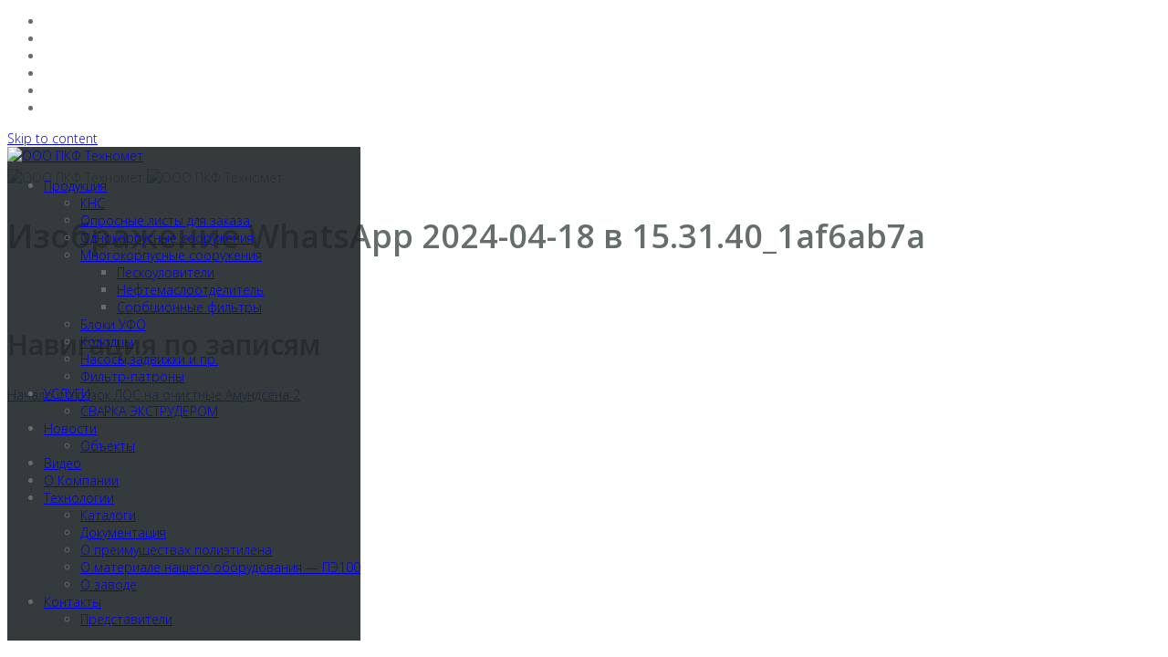

--- FILE ---
content_type: text/html; charset=UTF-8
request_url: https://technomet.org/nachalo-otgruzok-los-na-ochistnye-amundsena-2.html/izobrazhenie-whatsapp-2024-04-18-v-15-31-40_1af6ab7a
body_size: 10485
content:
<!DOCTYPE html>
<html lang="ru-RU"
	prefix="og: http://ogp.me/ns#" >
<head>
<meta charset="UTF-8">
<meta name="viewport" content="width=device-width, initial-scale=1">
<link rel="profile" href="http://gmpg.org/xfn/11">
<link rel="pingback" href="https://technomet.org/xmlrpc.php">

<title>Изображение WhatsApp 2024-04-18 в 15.31.40_1af6ab7a &#8211; ООО ПКФ Техномет</title>
<meta name='robots' content='max-image-preview:large' />
<link rel='dns-prefetch' href='//www.googletagmanager.com' />
<link rel='dns-prefetch' href='//fonts.googleapis.com' />
<link rel="alternate" type="application/rss+xml" title="ООО ПКФ Техномет &raquo; Лента" href="https://technomet.org/feed" />
<link rel="alternate" type="application/rss+xml" title="ООО ПКФ Техномет &raquo; Лента комментариев" href="https://technomet.org/comments/feed" />
<script type="text/javascript">
/* <![CDATA[ */
window._wpemojiSettings = {"baseUrl":"https:\/\/s.w.org\/images\/core\/emoji\/15.0.3\/72x72\/","ext":".png","svgUrl":"https:\/\/s.w.org\/images\/core\/emoji\/15.0.3\/svg\/","svgExt":".svg","source":{"concatemoji":"https:\/\/technomet.org\/wp-includes\/js\/wp-emoji-release.min.js"}};
/*! This file is auto-generated */
!function(i,n){var o,s,e;function c(e){try{var t={supportTests:e,timestamp:(new Date).valueOf()};sessionStorage.setItem(o,JSON.stringify(t))}catch(e){}}function p(e,t,n){e.clearRect(0,0,e.canvas.width,e.canvas.height),e.fillText(t,0,0);var t=new Uint32Array(e.getImageData(0,0,e.canvas.width,e.canvas.height).data),r=(e.clearRect(0,0,e.canvas.width,e.canvas.height),e.fillText(n,0,0),new Uint32Array(e.getImageData(0,0,e.canvas.width,e.canvas.height).data));return t.every(function(e,t){return e===r[t]})}function u(e,t,n){switch(t){case"flag":return n(e,"\ud83c\udff3\ufe0f\u200d\u26a7\ufe0f","\ud83c\udff3\ufe0f\u200b\u26a7\ufe0f")?!1:!n(e,"\ud83c\uddfa\ud83c\uddf3","\ud83c\uddfa\u200b\ud83c\uddf3")&&!n(e,"\ud83c\udff4\udb40\udc67\udb40\udc62\udb40\udc65\udb40\udc6e\udb40\udc67\udb40\udc7f","\ud83c\udff4\u200b\udb40\udc67\u200b\udb40\udc62\u200b\udb40\udc65\u200b\udb40\udc6e\u200b\udb40\udc67\u200b\udb40\udc7f");case"emoji":return!n(e,"\ud83d\udc26\u200d\u2b1b","\ud83d\udc26\u200b\u2b1b")}return!1}function f(e,t,n){var r="undefined"!=typeof WorkerGlobalScope&&self instanceof WorkerGlobalScope?new OffscreenCanvas(300,150):i.createElement("canvas"),a=r.getContext("2d",{willReadFrequently:!0}),o=(a.textBaseline="top",a.font="600 32px Arial",{});return e.forEach(function(e){o[e]=t(a,e,n)}),o}function t(e){var t=i.createElement("script");t.src=e,t.defer=!0,i.head.appendChild(t)}"undefined"!=typeof Promise&&(o="wpEmojiSettingsSupports",s=["flag","emoji"],n.supports={everything:!0,everythingExceptFlag:!0},e=new Promise(function(e){i.addEventListener("DOMContentLoaded",e,{once:!0})}),new Promise(function(t){var n=function(){try{var e=JSON.parse(sessionStorage.getItem(o));if("object"==typeof e&&"number"==typeof e.timestamp&&(new Date).valueOf()<e.timestamp+604800&&"object"==typeof e.supportTests)return e.supportTests}catch(e){}return null}();if(!n){if("undefined"!=typeof Worker&&"undefined"!=typeof OffscreenCanvas&&"undefined"!=typeof URL&&URL.createObjectURL&&"undefined"!=typeof Blob)try{var e="postMessage("+f.toString()+"("+[JSON.stringify(s),u.toString(),p.toString()].join(",")+"));",r=new Blob([e],{type:"text/javascript"}),a=new Worker(URL.createObjectURL(r),{name:"wpTestEmojiSupports"});return void(a.onmessage=function(e){c(n=e.data),a.terminate(),t(n)})}catch(e){}c(n=f(s,u,p))}t(n)}).then(function(e){for(var t in e)n.supports[t]=e[t],n.supports.everything=n.supports.everything&&n.supports[t],"flag"!==t&&(n.supports.everythingExceptFlag=n.supports.everythingExceptFlag&&n.supports[t]);n.supports.everythingExceptFlag=n.supports.everythingExceptFlag&&!n.supports.flag,n.DOMReady=!1,n.readyCallback=function(){n.DOMReady=!0}}).then(function(){return e}).then(function(){var e;n.supports.everything||(n.readyCallback(),(e=n.source||{}).concatemoji?t(e.concatemoji):e.wpemoji&&e.twemoji&&(t(e.twemoji),t(e.wpemoji)))}))}((window,document),window._wpemojiSettings);
/* ]]> */
</script>
<link rel='stylesheet' id='bootstrap-css' href='https://technomet.org/wp-content/themes/tehnomet2/css/bootstrap/bootstrap.min.css' type='text/css' media='all' />
<style id='wp-emoji-styles-inline-css' type='text/css'>

	img.wp-smiley, img.emoji {
		display: inline !important;
		border: none !important;
		box-shadow: none !important;
		height: 1em !important;
		width: 1em !important;
		margin: 0 0.07em !important;
		vertical-align: -0.1em !important;
		background: none !important;
		padding: 0 !important;
	}
</style>
<style id='classic-theme-styles-inline-css' type='text/css'>
/*! This file is auto-generated */
.wp-block-button__link{color:#fff;background-color:#32373c;border-radius:9999px;box-shadow:none;text-decoration:none;padding:calc(.667em + 2px) calc(1.333em + 2px);font-size:1.125em}.wp-block-file__button{background:#32373c;color:#fff;text-decoration:none}
</style>
<style id='global-styles-inline-css' type='text/css'>
:root{--wp--preset--aspect-ratio--square: 1;--wp--preset--aspect-ratio--4-3: 4/3;--wp--preset--aspect-ratio--3-4: 3/4;--wp--preset--aspect-ratio--3-2: 3/2;--wp--preset--aspect-ratio--2-3: 2/3;--wp--preset--aspect-ratio--16-9: 16/9;--wp--preset--aspect-ratio--9-16: 9/16;--wp--preset--color--black: #000000;--wp--preset--color--cyan-bluish-gray: #abb8c3;--wp--preset--color--white: #ffffff;--wp--preset--color--pale-pink: #f78da7;--wp--preset--color--vivid-red: #cf2e2e;--wp--preset--color--luminous-vivid-orange: #ff6900;--wp--preset--color--luminous-vivid-amber: #fcb900;--wp--preset--color--light-green-cyan: #7bdcb5;--wp--preset--color--vivid-green-cyan: #00d084;--wp--preset--color--pale-cyan-blue: #8ed1fc;--wp--preset--color--vivid-cyan-blue: #0693e3;--wp--preset--color--vivid-purple: #9b51e0;--wp--preset--gradient--vivid-cyan-blue-to-vivid-purple: linear-gradient(135deg,rgba(6,147,227,1) 0%,rgb(155,81,224) 100%);--wp--preset--gradient--light-green-cyan-to-vivid-green-cyan: linear-gradient(135deg,rgb(122,220,180) 0%,rgb(0,208,130) 100%);--wp--preset--gradient--luminous-vivid-amber-to-luminous-vivid-orange: linear-gradient(135deg,rgba(252,185,0,1) 0%,rgba(255,105,0,1) 100%);--wp--preset--gradient--luminous-vivid-orange-to-vivid-red: linear-gradient(135deg,rgba(255,105,0,1) 0%,rgb(207,46,46) 100%);--wp--preset--gradient--very-light-gray-to-cyan-bluish-gray: linear-gradient(135deg,rgb(238,238,238) 0%,rgb(169,184,195) 100%);--wp--preset--gradient--cool-to-warm-spectrum: linear-gradient(135deg,rgb(74,234,220) 0%,rgb(151,120,209) 20%,rgb(207,42,186) 40%,rgb(238,44,130) 60%,rgb(251,105,98) 80%,rgb(254,248,76) 100%);--wp--preset--gradient--blush-light-purple: linear-gradient(135deg,rgb(255,206,236) 0%,rgb(152,150,240) 100%);--wp--preset--gradient--blush-bordeaux: linear-gradient(135deg,rgb(254,205,165) 0%,rgb(254,45,45) 50%,rgb(107,0,62) 100%);--wp--preset--gradient--luminous-dusk: linear-gradient(135deg,rgb(255,203,112) 0%,rgb(199,81,192) 50%,rgb(65,88,208) 100%);--wp--preset--gradient--pale-ocean: linear-gradient(135deg,rgb(255,245,203) 0%,rgb(182,227,212) 50%,rgb(51,167,181) 100%);--wp--preset--gradient--electric-grass: linear-gradient(135deg,rgb(202,248,128) 0%,rgb(113,206,126) 100%);--wp--preset--gradient--midnight: linear-gradient(135deg,rgb(2,3,129) 0%,rgb(40,116,252) 100%);--wp--preset--font-size--small: 13px;--wp--preset--font-size--medium: 20px;--wp--preset--font-size--large: 36px;--wp--preset--font-size--x-large: 42px;--wp--preset--spacing--20: 0.44rem;--wp--preset--spacing--30: 0.67rem;--wp--preset--spacing--40: 1rem;--wp--preset--spacing--50: 1.5rem;--wp--preset--spacing--60: 2.25rem;--wp--preset--spacing--70: 3.38rem;--wp--preset--spacing--80: 5.06rem;--wp--preset--shadow--natural: 6px 6px 9px rgba(0, 0, 0, 0.2);--wp--preset--shadow--deep: 12px 12px 50px rgba(0, 0, 0, 0.4);--wp--preset--shadow--sharp: 6px 6px 0px rgba(0, 0, 0, 0.2);--wp--preset--shadow--outlined: 6px 6px 0px -3px rgba(255, 255, 255, 1), 6px 6px rgba(0, 0, 0, 1);--wp--preset--shadow--crisp: 6px 6px 0px rgba(0, 0, 0, 1);}:where(.is-layout-flex){gap: 0.5em;}:where(.is-layout-grid){gap: 0.5em;}body .is-layout-flex{display: flex;}.is-layout-flex{flex-wrap: wrap;align-items: center;}.is-layout-flex > :is(*, div){margin: 0;}body .is-layout-grid{display: grid;}.is-layout-grid > :is(*, div){margin: 0;}:where(.wp-block-columns.is-layout-flex){gap: 2em;}:where(.wp-block-columns.is-layout-grid){gap: 2em;}:where(.wp-block-post-template.is-layout-flex){gap: 1.25em;}:where(.wp-block-post-template.is-layout-grid){gap: 1.25em;}.has-black-color{color: var(--wp--preset--color--black) !important;}.has-cyan-bluish-gray-color{color: var(--wp--preset--color--cyan-bluish-gray) !important;}.has-white-color{color: var(--wp--preset--color--white) !important;}.has-pale-pink-color{color: var(--wp--preset--color--pale-pink) !important;}.has-vivid-red-color{color: var(--wp--preset--color--vivid-red) !important;}.has-luminous-vivid-orange-color{color: var(--wp--preset--color--luminous-vivid-orange) !important;}.has-luminous-vivid-amber-color{color: var(--wp--preset--color--luminous-vivid-amber) !important;}.has-light-green-cyan-color{color: var(--wp--preset--color--light-green-cyan) !important;}.has-vivid-green-cyan-color{color: var(--wp--preset--color--vivid-green-cyan) !important;}.has-pale-cyan-blue-color{color: var(--wp--preset--color--pale-cyan-blue) !important;}.has-vivid-cyan-blue-color{color: var(--wp--preset--color--vivid-cyan-blue) !important;}.has-vivid-purple-color{color: var(--wp--preset--color--vivid-purple) !important;}.has-black-background-color{background-color: var(--wp--preset--color--black) !important;}.has-cyan-bluish-gray-background-color{background-color: var(--wp--preset--color--cyan-bluish-gray) !important;}.has-white-background-color{background-color: var(--wp--preset--color--white) !important;}.has-pale-pink-background-color{background-color: var(--wp--preset--color--pale-pink) !important;}.has-vivid-red-background-color{background-color: var(--wp--preset--color--vivid-red) !important;}.has-luminous-vivid-orange-background-color{background-color: var(--wp--preset--color--luminous-vivid-orange) !important;}.has-luminous-vivid-amber-background-color{background-color: var(--wp--preset--color--luminous-vivid-amber) !important;}.has-light-green-cyan-background-color{background-color: var(--wp--preset--color--light-green-cyan) !important;}.has-vivid-green-cyan-background-color{background-color: var(--wp--preset--color--vivid-green-cyan) !important;}.has-pale-cyan-blue-background-color{background-color: var(--wp--preset--color--pale-cyan-blue) !important;}.has-vivid-cyan-blue-background-color{background-color: var(--wp--preset--color--vivid-cyan-blue) !important;}.has-vivid-purple-background-color{background-color: var(--wp--preset--color--vivid-purple) !important;}.has-black-border-color{border-color: var(--wp--preset--color--black) !important;}.has-cyan-bluish-gray-border-color{border-color: var(--wp--preset--color--cyan-bluish-gray) !important;}.has-white-border-color{border-color: var(--wp--preset--color--white) !important;}.has-pale-pink-border-color{border-color: var(--wp--preset--color--pale-pink) !important;}.has-vivid-red-border-color{border-color: var(--wp--preset--color--vivid-red) !important;}.has-luminous-vivid-orange-border-color{border-color: var(--wp--preset--color--luminous-vivid-orange) !important;}.has-luminous-vivid-amber-border-color{border-color: var(--wp--preset--color--luminous-vivid-amber) !important;}.has-light-green-cyan-border-color{border-color: var(--wp--preset--color--light-green-cyan) !important;}.has-vivid-green-cyan-border-color{border-color: var(--wp--preset--color--vivid-green-cyan) !important;}.has-pale-cyan-blue-border-color{border-color: var(--wp--preset--color--pale-cyan-blue) !important;}.has-vivid-cyan-blue-border-color{border-color: var(--wp--preset--color--vivid-cyan-blue) !important;}.has-vivid-purple-border-color{border-color: var(--wp--preset--color--vivid-purple) !important;}.has-vivid-cyan-blue-to-vivid-purple-gradient-background{background: var(--wp--preset--gradient--vivid-cyan-blue-to-vivid-purple) !important;}.has-light-green-cyan-to-vivid-green-cyan-gradient-background{background: var(--wp--preset--gradient--light-green-cyan-to-vivid-green-cyan) !important;}.has-luminous-vivid-amber-to-luminous-vivid-orange-gradient-background{background: var(--wp--preset--gradient--luminous-vivid-amber-to-luminous-vivid-orange) !important;}.has-luminous-vivid-orange-to-vivid-red-gradient-background{background: var(--wp--preset--gradient--luminous-vivid-orange-to-vivid-red) !important;}.has-very-light-gray-to-cyan-bluish-gray-gradient-background{background: var(--wp--preset--gradient--very-light-gray-to-cyan-bluish-gray) !important;}.has-cool-to-warm-spectrum-gradient-background{background: var(--wp--preset--gradient--cool-to-warm-spectrum) !important;}.has-blush-light-purple-gradient-background{background: var(--wp--preset--gradient--blush-light-purple) !important;}.has-blush-bordeaux-gradient-background{background: var(--wp--preset--gradient--blush-bordeaux) !important;}.has-luminous-dusk-gradient-background{background: var(--wp--preset--gradient--luminous-dusk) !important;}.has-pale-ocean-gradient-background{background: var(--wp--preset--gradient--pale-ocean) !important;}.has-electric-grass-gradient-background{background: var(--wp--preset--gradient--electric-grass) !important;}.has-midnight-gradient-background{background: var(--wp--preset--gradient--midnight) !important;}.has-small-font-size{font-size: var(--wp--preset--font-size--small) !important;}.has-medium-font-size{font-size: var(--wp--preset--font-size--medium) !important;}.has-large-font-size{font-size: var(--wp--preset--font-size--large) !important;}.has-x-large-font-size{font-size: var(--wp--preset--font-size--x-large) !important;}
:where(.wp-block-post-template.is-layout-flex){gap: 1.25em;}:where(.wp-block-post-template.is-layout-grid){gap: 1.25em;}
:where(.wp-block-columns.is-layout-flex){gap: 2em;}:where(.wp-block-columns.is-layout-grid){gap: 2em;}
:root :where(.wp-block-pullquote){font-size: 1.5em;line-height: 1.6;}
</style>
<link rel='stylesheet' id='contact-form-7-css' href='https://technomet.org/wp-content/plugins/contact-form-7/includes/css/styles.css' type='text/css' media='all' />
<link rel='stylesheet' id='font-awesome-css' href='https://technomet.org/wp-content/plugins/elementor/assets/lib/font-awesome/css/font-awesome.min.css' type='text/css' media='all' />
<link rel='stylesheet' id='owl-carousel-css' href='https://technomet.org/wp-content/plugins/templatesnext-toolkit/css/owl.carousel.css' type='text/css' media='all' />
<link rel='stylesheet' id='owl-carousel-transitions-css' href='https://technomet.org/wp-content/plugins/templatesnext-toolkit/css/owl.transitions.css' type='text/css' media='all' />
<link rel='stylesheet' id='colorbox-css' href='https://technomet.org/wp-content/plugins/templatesnext-toolkit/css/colorbox.css' type='text/css' media='all' />
<link rel='stylesheet' id='animate-css' href='https://technomet.org/wp-content/plugins/templatesnext-toolkit/css/animate.css' type='text/css' media='all' />
<link rel='stylesheet' id='tx-style-css' href='https://technomet.org/wp-content/plugins/templatesnext-toolkit/css/tx-style.css' type='text/css' media='all' />
<link rel='stylesheet' id='tehn-style-css' href='https://technomet.org/wp-content/themes/tehnomet2/style.css' type='text/css' media='all' />
<style id='tehn-style-inline-css' type='text/css'>
.site-header {position: fixed;}
.site-title a,.site-title a:hover { color:#ffffff}
.site-description { color:#BDBDBD}
.site-header,.site-header.header-scrolled { background-color:rgba(32,37,41,0.9)}
@media only screen and (max-width: 1024px) { .site-header.has-header,.site-header.has-video,.site-header.has-single,.site-header.has-shortcode { background-color:rgba(32,37,41,0.9)} }
body, .widget-area .widget, .widget-area .widget a { color:#656D6D}
.footer-widgets, .site-footer, .footer-info { background-color:#202529}
body {font-family: 'Open Sans', sans-serif;}
h1, h2, h3, h4, h5, h6, .fact .fact-number, .fact .fact-name, .site-title {font-family: 'Open Sans', sans-serif;}
.site-title { font-size:36px; }
.site-description { font-size:14px; }
h1 { font-size:36px; }
h2 { font-size:30px; }
h3 { font-size:24px; }
h4 { font-size:16px; }
h5 { font-size:14px; }
h6 { font-size:12px; }
body { font-size:14px; }

</style>
<link rel='stylesheet' id='tehn-body-fonts-css' href='//fonts.googleapis.com/css?family=Open+Sans%3A300%2C300italic%2C600%2C600italic' type='text/css' media='all' />
<link rel='stylesheet' id='tehn-headings-fonts-css' href='//fonts.googleapis.com/css?family=Josefin+Sans%3A300italic%2C300' type='text/css' media='all' />
<link rel='stylesheet' id='dflip-icons-style-css' href='https://technomet.org/wp-content/plugins/3d-flipbook-dflip-lite/assets/css/themify-icons.min.css' type='text/css' media='all' />
<link rel='stylesheet' id='dflip-style-css' href='https://technomet.org/wp-content/plugins/3d-flipbook-dflip-lite/assets/css/dflip.min.css' type='text/css' media='all' />
<link rel='stylesheet' id='wp-booklet-dark-css' href='https://technomet.org/wp-content/plugins/wp-booklet/themes/booklet/dark/booklet.css' type='text/css' media='all' />
<link rel='stylesheet' id='wp-booklet-light-css' href='https://technomet.org/wp-content/plugins/wp-booklet/themes/booklet/light/booklet.css' type='text/css' media='all' />
<link rel='stylesheet' id='jquery.lightbox.min.css-css' href='https://technomet.org/wp-content/plugins/wp-jquery-lightbox/styles/lightbox.min.ru_RU.css' type='text/css' media='all' />
<script type="text/javascript" src="https://technomet.org/wp-includes/js/jquery/jquery.min.js" id="jquery-core-js"></script>
<script type="text/javascript" src="https://technomet.org/wp-includes/js/jquery/jquery-migrate.min.js" id="jquery-migrate-js"></script>
<script type="text/javascript" src="https://www.googletagmanager.com/gtag/js?id=UA-76747013-1" id="google_gtagjs-js" async></script>
<script type="text/javascript" id="google_gtagjs-js-after">
/* <![CDATA[ */
window.dataLayer = window.dataLayer || [];function gtag(){dataLayer.push(arguments);}
gtag("js", new Date());
gtag("set", "developer_id.dZTNiMT", true);
gtag("config", "UA-76747013-1", {"anonymize_ip":true});
/* ]]> */
</script>
<script type="text/javascript" src="https://technomet.org/wp-content/plugins/wp-booklet/assets/js/jquery.wpbooklet.js" id="jquery-wpbooklet-js"></script>
<script type="text/javascript" src="https://technomet.org/wp-content/plugins/wp-booklet/assets/js/jquery.wpbookletcarousel.js" id="jquery-wpbookletcarousel-js"></script>
<script type="text/javascript" src="https://technomet.org/wp-content/plugins/wp-booklet/assets/js/jquery.wpbooklet-image-popup.min.js" id="jquery-wpbookletimagepopup-js"></script>
<script type="text/javascript" src="https://technomet.org/wp-content/plugins/wp-booklet/assets/js/jquery.wpbooklet-extended.js" id="jquery-wpbookletextended-js"></script>
<link rel="https://api.w.org/" href="https://technomet.org/wp-json/" /><link rel="alternate" title="JSON" type="application/json" href="https://technomet.org/wp-json/wp/v2/media/2414" /><link rel="EditURI" type="application/rsd+xml" title="RSD" href="https://technomet.org/xmlrpc.php?rsd" />

<link rel='shortlink' href='https://technomet.org/?p=2414' />
<link rel="alternate" title="oEmbed (JSON)" type="application/json+oembed" href="https://technomet.org/wp-json/oembed/1.0/embed?url=https%3A%2F%2Ftechnomet.org%2Fnachalo-otgruzok-los-na-ochistnye-amundsena-2.html%2Fizobrazhenie-whatsapp-2024-04-18-v-15-31-40_1af6ab7a" />
<link rel="alternate" title="oEmbed (XML)" type="text/xml+oembed" href="https://technomet.org/wp-json/oembed/1.0/embed?url=https%3A%2F%2Ftechnomet.org%2Fnachalo-otgruzok-los-na-ochistnye-amundsena-2.html%2Fizobrazhenie-whatsapp-2024-04-18-v-15-31-40_1af6ab7a&#038;format=xml" />
<meta name="generator" content="Site Kit by Google 1.28.0" /><style data-context="foundation-flickity-css">/*! Flickity v2.0.2
http://flickity.metafizzy.co
---------------------------------------------- */.flickity-enabled{position:relative}.flickity-enabled:focus{outline:0}.flickity-viewport{overflow:hidden;position:relative;height:100%}.flickity-slider{position:absolute;width:100%;height:100%}.flickity-enabled.is-draggable{-webkit-tap-highlight-color:transparent;tap-highlight-color:transparent;-webkit-user-select:none;-moz-user-select:none;-ms-user-select:none;user-select:none}.flickity-enabled.is-draggable .flickity-viewport{cursor:move;cursor:-webkit-grab;cursor:grab}.flickity-enabled.is-draggable .flickity-viewport.is-pointer-down{cursor:-webkit-grabbing;cursor:grabbing}.flickity-prev-next-button{position:absolute;top:50%;width:44px;height:44px;border:none;border-radius:50%;background:#fff;background:hsla(0,0%,100%,.75);cursor:pointer;-webkit-transform:translateY(-50%);transform:translateY(-50%)}.flickity-prev-next-button:hover{background:#fff}.flickity-prev-next-button:focus{outline:0;box-shadow:0 0 0 5px #09f}.flickity-prev-next-button:active{opacity:.6}.flickity-prev-next-button.previous{left:10px}.flickity-prev-next-button.next{right:10px}.flickity-rtl .flickity-prev-next-button.previous{left:auto;right:10px}.flickity-rtl .flickity-prev-next-button.next{right:auto;left:10px}.flickity-prev-next-button:disabled{opacity:.3;cursor:auto}.flickity-prev-next-button svg{position:absolute;left:20%;top:20%;width:60%;height:60%}.flickity-prev-next-button .arrow{fill:#333}.flickity-page-dots{position:absolute;width:100%;bottom:-25px;padding:0;margin:0;list-style:none;text-align:center;line-height:1}.flickity-rtl .flickity-page-dots{direction:rtl}.flickity-page-dots .dot{display:inline-block;width:10px;height:10px;margin:0 8px;background:#333;border-radius:50%;opacity:.25;cursor:pointer}.flickity-page-dots .dot.is-selected{opacity:1}</style><style data-context="foundation-slideout-css">.slideout-menu{position:fixed;left:0;top:0;bottom:0;right:auto;z-index:0;width:256px;overflow-y:auto;-webkit-overflow-scrolling:touch;display:none}.slideout-menu.pushit-right{left:auto;right:0}.slideout-panel{position:relative;z-index:1;will-change:transform}.slideout-open,.slideout-open .slideout-panel,.slideout-open body{overflow:hidden}.slideout-open .slideout-menu{display:block}.pushit{display:none}</style><script data-cfasync="false"> var dFlipLocation = "https://technomet.org/wp-content/plugins/3d-flipbook-dflip-lite/assets/"; var dFlipWPGlobal = {"text":{"toggleSound":"Turn on\/off Sound","toggleThumbnails":"Toggle Thumbnails","toggleOutline":"Toggle Outline\/Bookmark","previousPage":"Previous Page","nextPage":"Next Page","toggleFullscreen":"Toggle Fullscreen","zoomIn":"Zoom In","zoomOut":"Zoom Out","toggleHelp":"Toggle Help","singlePageMode":"Single Page Mode","doublePageMode":"Double Page Mode","downloadPDFFile":"Download PDF File","gotoFirstPage":"Goto First Page","gotoLastPage":"Goto Last Page","share":"Share","mailSubject":"I wanted you to see this FlipBook","mailBody":"Check out this site {{url}}","loading":"DearFlip: Loading "},"moreControls":"download,pageMode,startPage,endPage,sound","hideControls":"","scrollWheel":"true","backgroundColor":"#777","backgroundImage":"","height":"auto","paddingLeft":"20","paddingRight":"20","controlsPosition":"bottom","duration":800,"soundEnable":"true","enableDownload":"true","enableAnnotation":"false","enableAnalytics":"false","webgl":"true","hard":"none","maxTextureSize":"1600","rangeChunkSize":"524288","zoomRatio":1.5,"stiffness":3,"pageMode":"0","singlePageMode":"0","pageSize":"0","autoPlay":"false","autoPlayDuration":5000,"autoPlayStart":"false","linkTarget":"2","sharePrefix":"dearflip-"};</script><!-- Yandex.Metrika counter by Yandex Metrica Plugin -->
<script type="text/javascript" >
    (function(m,e,t,r,i,k,a){m[i]=m[i]||function(){(m[i].a=m[i].a||[]).push(arguments)};
        m[i].l=1*new Date();k=e.createElement(t),a=e.getElementsByTagName(t)[0],k.async=1,k.src=r,a.parentNode.insertBefore(k,a)})
    (window, document, "script", "https://mc.yandex.ru/metrika/tag.js", "ym");

    ym(35199400, "init", {
        id:35199400,
        clickmap:true,
        trackLinks:true,
        accurateTrackBounce:false,
        webvisor:true,
	        });
</script>
<noscript><div><img src="https://mc.yandex.ru/watch/35199400" style="position:absolute; left:-9999px;" alt="" /></div></noscript>
<!-- /Yandex.Metrika counter -->
<link rel="icon" href="https://technomet.org/upload/2016/04/Логотип-Техномет-146x150.png" sizes="32x32" />
<link rel="icon" href="https://technomet.org/upload/2016/04/Логотип-Техномет.png" sizes="192x192" />
<link rel="apple-touch-icon" href="https://technomet.org/upload/2016/04/Логотип-Техномет.png" />
<meta name="msapplication-TileImage" content="https://technomet.org/upload/2016/04/Логотип-Техномет.png" />
<style>.ios7.web-app-mode.has-fixed header{ background-color: rgba(3,122,221,.88);}</style></head>

<body class="attachment attachment-template-default single single-attachment postid-2414 attachmentid-2414 attachment-jpeg wp-custom-logo fullwidth-single elementor-default elementor-kit-1895">

<div class="preloader">
<div class="preloader-inner">
	<ul><li></li><li></li><li></li><li></li><li></li><li></li></ul>
</div>
</div>

<div id="page" class="site">
	<a class="skip-link screen-reader-text" href="#content">Skip to content</a>

	<header id="masthead" class="site-header has-header" role="banner">
		<div class="container">
			<div class="site-branding col-md-4 col-sm-6 col-xs-12">
				<a href="https://technomet.org/" class="custom-logo-link" rel="home"><img width="200" height="46" src="https://technomet.org/upload/2020/02/cropped-teh_white.png" class="custom-logo" alt="ООО ПКФ Техномет" decoding="async" srcset="https://technomet.org/upload/2020/02/cropped-teh_white.png 200w, https://technomet.org/upload/2020/02/cropped-teh_white-150x35.png 150w" sizes="(max-width: 200px) 100vw, 200px" /></a>			</div>
			<div class="btn-menu col-md-8 col-sm-6 col-xs-12"><i class="fa fa-navicon"></i></div>
			<nav id="mainnav" class="main-navigation col-md-8 col-sm-6 col-xs-12" role="navigation">
				<div class="menu-menu-container"><ul id="primary-menu" class="menu"><li id="menu-item-546" class="menu-item menu-item-type-post_type menu-item-object-page menu-item-has-children menu-item-546"><a href="https://technomet.org/produkciya">Продукция</a>
<ul class="sub-menu">
	<li id="menu-item-943" class="menu-item menu-item-type-post_type menu-item-object-page menu-item-943"><a href="https://technomet.org/kanalizacionnye-nasosnye-stancii">КНС</a></li>
	<li id="menu-item-554" class="menu-item menu-item-type-post_type menu-item-object-page menu-item-554"><a href="https://technomet.org/dokumentaciya/oprosnye-listy">Опросные листы для заказа</a></li>
	<li id="menu-item-547" class="menu-item menu-item-type-post_type menu-item-object-page menu-item-547"><a href="https://technomet.org/produkciya/odnokorpusnye-sooruzheniya">Однокорпусные сооружения</a></li>
	<li id="menu-item-609" class="menu-item menu-item-type-post_type menu-item-object-page menu-item-has-children menu-item-609"><a href="https://technomet.org/produkciya/mnogokorpusnye-oslk">Многокорпусные сооружения</a>
	<ul class="sub-menu">
		<li id="menu-item-548" class="menu-item menu-item-type-post_type menu-item-object-page menu-item-548"><a href="https://technomet.org/produkciya/mnogokorpusnye-oslk/peskootdeliteli">Пескоуловители</a></li>
		<li id="menu-item-549" class="menu-item menu-item-type-post_type menu-item-object-page menu-item-549"><a href="https://technomet.org/produkciya/mnogokorpusnye-oslk/neftemaslootdelitel">Нефтемаслоотделитель</a></li>
		<li id="menu-item-550" class="menu-item menu-item-type-post_type menu-item-object-page menu-item-550"><a href="https://technomet.org/produkciya/mnogokorpusnye-oslk/sorbcionnye-filtry">Сорбционные фильтры</a></li>
	</ul>
</li>
	<li id="menu-item-551" class="menu-item menu-item-type-post_type menu-item-object-page menu-item-551"><a href="https://technomet.org/produkciya/bloki-ufo">Блоки УФО</a></li>
	<li id="menu-item-552" class="menu-item menu-item-type-post_type menu-item-object-page menu-item-552"><a href="https://technomet.org/produkciya/kolodcy">Колодцы</a></li>
	<li id="menu-item-958" class="menu-item menu-item-type-post_type menu-item-object-page menu-item-958"><a href="https://technomet.org/produkciya/nasosyzadvizhki-i-pr">Насосы,задвижки и пр.</a></li>
	<li id="menu-item-2221" class="menu-item menu-item-type-post_type menu-item-object-page menu-item-2221"><a href="https://technomet.org/produkciya/filtr-patrony">Фильтр-патроны</a></li>
</ul>
</li>
<li id="menu-item-2075" class="menu-item menu-item-type-post_type menu-item-object-page menu-item-has-children menu-item-2075"><a href="https://technomet.org/uslugi">УСЛУГИ</a>
<ul class="sub-menu">
	<li id="menu-item-2076" class="menu-item menu-item-type-post_type menu-item-object-page menu-item-2076"><a href="https://technomet.org/svarka-ekstruderom">СВАРКА ЭКСТРУДЕРОМ</a></li>
</ul>
</li>
<li id="menu-item-777" class="menu-item menu-item-type-custom menu-item-object-custom menu-item-home menu-item-has-children menu-item-777"><a href="http://technomet.org/">Новости</a>
<ul class="sub-menu">
	<li id="menu-item-1271" class="menu-item menu-item-type-post_type menu-item-object-page menu-item-1271"><a href="https://technomet.org/objects">Объекты</a></li>
</ul>
</li>
<li id="menu-item-1733" class="menu-item menu-item-type-post_type menu-item-object-page menu-item-1733"><a href="https://technomet.org/gl0bal-page/video">Видео</a></li>
<li id="menu-item-545" class="menu-item menu-item-type-post_type menu-item-object-page menu-item-545"><a href="https://technomet.org/o-kompanii">О Компании</a></li>
<li id="menu-item-555" class="menu-item menu-item-type-post_type menu-item-object-page menu-item-has-children menu-item-555"><a href="https://technomet.org/tehnologii">Технологии</a>
<ul class="sub-menu">
	<li id="menu-item-691" class="menu-item menu-item-type-post_type menu-item-object-page menu-item-691"><a href="https://technomet.org/katalog">Каталоги</a></li>
	<li id="menu-item-553" class="menu-item menu-item-type-post_type menu-item-object-page menu-item-553"><a href="https://technomet.org/dokumentaciya">Документация</a></li>
	<li id="menu-item-748" class="menu-item menu-item-type-post_type menu-item-object-post menu-item-748"><a href="https://technomet.org/o-preimushhestvax-polietilena.html">О преимуществах полиэтилена</a></li>
	<li id="menu-item-833" class="menu-item menu-item-type-post_type menu-item-object-post menu-item-833"><a href="https://technomet.org/o-materiale-nashego-oborudovaniya-pe100.html">О материале нашего оборудования — ПЭ100</a></li>
	<li id="menu-item-557" class="menu-item menu-item-type-post_type menu-item-object-page menu-item-557"><a href="https://technomet.org/o-zavode">О заводе</a></li>
</ul>
</li>
<li id="menu-item-556" class="menu-item menu-item-type-post_type menu-item-object-page menu-item-has-children menu-item-556"><a href="https://technomet.org/kontakty">Контакты</a>
<ul class="sub-menu">
	<li id="menu-item-1509" class="menu-item menu-item-type-post_type menu-item-object-page menu-item-1509"><a href="https://technomet.org/predstaviteli">Представители</a></li>
</ul>
</li>
</ul></div>			</nav><!-- #site-navigation -->
		</div>
	</header><!-- #masthead -->

			<div class="header-image">
		<div class="header-info">
			<div class="container">
				<h4 class="header-subtext"></h4>
				<h3 class="header-text"></h3></div></div>		<img class="large-header" src="https://technomet.org/wp-content/themes/tehnomet2/images/header.jpg" width="0" alt="ООО ПКФ Техномет">
		
								<img class="small-header" src="https://technomet.org/wp-content/themes/tehnomet2/images/header-mobile.jpg" width="0" alt="ООО ПКФ Техномет">
			</div>
		

				
	
	<div id="content" class="site-content">
		<div class="container">

	<div id="primary" class="content-area">
		<main id="main" class="site-main" role="main">

		
<article id="post-2414" class="post-2414 attachment type-attachment status-inherit hentry clearfix">


	<header class="entry-header">
		<h1 class="entry-title">Изображение WhatsApp 2024-04-18 в 15.31.40_1af6ab7a</h1>	</header><!-- .entry-header -->	

	
		<div class="entry-content">
		<p class="attachment"><a href='https://technomet.org/upload/2024/04/Изображение-WhatsApp-2024-04-18-в-15.31.40_1af6ab7a.jpg' rel="lightbox[2414]"><img decoding="async" width="300" height="138" src="https://technomet.org/upload/2024/04/Изображение-WhatsApp-2024-04-18-в-15.31.40_1af6ab7a-300x138.jpg" class="attachment-medium size-medium" alt="" srcset="https://technomet.org/upload/2024/04/Изображение-WhatsApp-2024-04-18-в-15.31.40_1af6ab7a-300x138.jpg 300w, https://technomet.org/upload/2024/04/Изображение-WhatsApp-2024-04-18-в-15.31.40_1af6ab7a-1024x472.jpg 1024w, https://technomet.org/upload/2024/04/Изображение-WhatsApp-2024-04-18-в-15.31.40_1af6ab7a-150x69.jpg 150w, https://technomet.org/upload/2024/04/Изображение-WhatsApp-2024-04-18-в-15.31.40_1af6ab7a-1536x708.jpg 1536w, https://technomet.org/upload/2024/04/Изображение-WhatsApp-2024-04-18-в-15.31.40_1af6ab7a-700x323.jpg 700w, https://technomet.org/upload/2024/04/Изображение-WhatsApp-2024-04-18-в-15.31.40_1af6ab7a-520x240.jpg 520w, https://technomet.org/upload/2024/04/Изображение-WhatsApp-2024-04-18-в-15.31.40_1af6ab7a-360x166.jpg 360w, https://technomet.org/upload/2024/04/Изображение-WhatsApp-2024-04-18-в-15.31.40_1af6ab7a-250x115.jpg 250w, https://technomet.org/upload/2024/04/Изображение-WhatsApp-2024-04-18-в-15.31.40_1af6ab7a-100x46.jpg 100w, https://technomet.org/upload/2024/04/Изображение-WhatsApp-2024-04-18-в-15.31.40_1af6ab7a.jpg 1600w" sizes="(max-width: 300px) 100vw, 300px" /></a></p>
	</div>
	
			
		<footer class="entry-footer">
			</footer><!-- .entry-footer -->
	</article><!-- #post-## -->

	<nav class="navigation post-navigation" aria-label="Записи">
		<h2 class="screen-reader-text">Навигация по записям</h2>
		<div class="nav-links"><div class="nav-previous"><a href="https://technomet.org/nachalo-otgruzok-los-na-ochistnye-amundsena-2.html" rel="prev">Начало отгрузок ЛОС на очистные Амундсена 2</a></div></div>
	</nav>
		</main><!-- #main -->
	</div><!-- #primary -->


		</div>
	</div><!-- #content -->
	
	<div class="footer-wrapper">
				
	</div>

</div><!-- #page -->

<!-- Powered by WPtouch: 4.3.56 --><script type="text/javascript" src="https://technomet.org/wp-includes/js/dist/hooks.min.js" id="wp-hooks-js"></script>
<script type="text/javascript" src="https://technomet.org/wp-includes/js/dist/i18n.min.js" id="wp-i18n-js"></script>
<script type="text/javascript" id="wp-i18n-js-after">
/* <![CDATA[ */
wp.i18n.setLocaleData( { 'text direction\u0004ltr': [ 'ltr' ] } );
/* ]]> */
</script>
<script type="text/javascript" src="https://technomet.org/wp-includes/js/dist/url.min.js" id="wp-url-js"></script>
<script type="text/javascript" id="wp-api-fetch-js-translations">
/* <![CDATA[ */
( function( domain, translations ) {
	var localeData = translations.locale_data[ domain ] || translations.locale_data.messages;
	localeData[""].domain = domain;
	wp.i18n.setLocaleData( localeData, domain );
} )( "default", {"translation-revision-date":"2025-09-30 19:17:10+0000","generator":"GlotPress\/4.0.1","domain":"messages","locale_data":{"messages":{"":{"domain":"messages","plural-forms":"nplurals=3; plural=(n % 10 == 1 && n % 100 != 11) ? 0 : ((n % 10 >= 2 && n % 10 <= 4 && (n % 100 < 12 || n % 100 > 14)) ? 1 : 2);","lang":"ru"},"You are probably offline.":["\u0412\u043e\u0437\u043c\u043e\u0436\u043d\u043e, \u0447\u0442\u043e \u043f\u043e\u0434\u043a\u043b\u044e\u0447\u0435\u043d\u0438\u0435 \u043a \u0441\u0435\u0442\u0438 \u043d\u0435\u0434\u043e\u0441\u0442\u0443\u043f\u043d\u043e."],"Media upload failed. If this is a photo or a large image, please scale it down and try again.":["\u0417\u0430\u0433\u0440\u0443\u0437\u043a\u0430 \u043c\u0435\u0434\u0438\u0430\u0444\u0430\u0439\u043b\u0430 \u043d\u0435 \u0443\u0434\u0430\u043b\u0430\u0441\u044c. \u0415\u0441\u043b\u0438 \u044d\u0442\u043e \u0444\u043e\u0442\u043e\u0433\u0440\u0430\u0444\u0438\u044f \u0438\u043b\u0438 \u0438\u0437\u043e\u0431\u0440\u0430\u0436\u0435\u043d\u0438\u0435 \u0431\u043e\u043b\u044c\u0448\u043e\u0433\u043e \u0440\u0430\u0437\u043c\u0435\u0440\u0430, \u0443\u043c\u0435\u043d\u044c\u0448\u0438\u0442\u0435 \u0435\u0433\u043e \u0438 \u043f\u043e\u043f\u0440\u043e\u0431\u0443\u0439\u0442\u0435 \u0441\u043d\u043e\u0432\u0430."],"An unknown error occurred.":["\u041f\u0440\u043e\u0438\u0437\u043e\u0448\u043b\u0430 \u043d\u0435\u0438\u0437\u0432\u0435\u0441\u0442\u043d\u0430\u044f \u043e\u0448\u0438\u0431\u043a\u0430."],"The response is not a valid JSON response.":["\u041e\u0442\u0432\u0435\u0442 \u043d\u0435 \u044f\u0432\u043b\u044f\u0435\u0442\u0441\u044f \u0434\u043e\u043f\u0443\u0441\u0442\u0438\u043c\u044b\u043c \u043e\u0442\u0432\u0435\u0442\u043e\u043c JSON."]}},"comment":{"reference":"wp-includes\/js\/dist\/api-fetch.js"}} );
/* ]]> */
</script>
<script type="text/javascript" src="https://technomet.org/wp-includes/js/dist/api-fetch.min.js" id="wp-api-fetch-js"></script>
<script type="text/javascript" id="wp-api-fetch-js-after">
/* <![CDATA[ */
wp.apiFetch.use( wp.apiFetch.createRootURLMiddleware( "https://technomet.org/wp-json/" ) );
wp.apiFetch.nonceMiddleware = wp.apiFetch.createNonceMiddleware( "f0e2f5c194" );
wp.apiFetch.use( wp.apiFetch.nonceMiddleware );
wp.apiFetch.use( wp.apiFetch.mediaUploadMiddleware );
wp.apiFetch.nonceEndpoint = "https://technomet.org/wp-admin/admin-ajax.php?action=rest-nonce";
/* ]]> */
</script>
<script type="text/javascript" src="https://technomet.org/wp-includes/js/dist/vendor/wp-polyfill.min.js" id="wp-polyfill-js"></script>
<script type="text/javascript" id="contact-form-7-js-extra">
/* <![CDATA[ */
var wpcf7 = [];
/* ]]> */
</script>
<script type="text/javascript" src="https://technomet.org/wp-content/plugins/contact-form-7/includes/js/index.js" id="contact-form-7-js"></script>
<script type="text/javascript" src="https://technomet.org/wp-includes/js/imagesloaded.min.js" id="imagesloaded-js"></script>
<script type="text/javascript" src="https://technomet.org/wp-includes/js/masonry.min.js" id="masonry-js"></script>
<script type="text/javascript" src="https://technomet.org/wp-includes/js/jquery/jquery.masonry.min.js" id="jquery-masonry-js"></script>
<script type="text/javascript" src="https://technomet.org/wp-content/plugins/templatesnext-toolkit/js/owl.carousel.min.js" id="owl-carousel-js"></script>
<script type="text/javascript" src="https://technomet.org/wp-content/plugins/templatesnext-toolkit/js/jquery.colorbox-min.js" id="colorbox-js"></script>
<script type="text/javascript" src="https://technomet.org/wp-content/plugins/templatesnext-toolkit/js/jquery.inview.min.js" id="inview-js"></script>
<script type="text/javascript" src="https://technomet.org/wp-content/plugins/templatesnext-toolkit/js/tx-script.js" id="tx-script-js"></script>
<script type="text/javascript" src="https://technomet.org/wp-content/themes/tehnomet2/js/main.js" id="tehn-main-js"></script>
<script type="text/javascript" src="https://technomet.org/wp-content/themes/tehnomet2/js/scripts.min.js" id="tehn-scripts-js"></script>
<!--[if lt IE 9]>
<script type="text/javascript" src="https://technomet.org/wp-content/themes/tehnomet2/js/html5shiv.js" id="tehn-html5shiv-js"></script>
<![endif]-->
<script type="text/javascript" src="https://technomet.org/wp-content/plugins/3d-flipbook-dflip-lite/assets/js/dflip.min.js" id="dflip-script-js"></script>
<script type="text/javascript" src="https://technomet.org/wp-includes/js/jquery/ui/core.min.js" id="jquery-ui-core-js"></script>
<script type="text/javascript" src="https://technomet.org/wp-includes/js/jquery/ui/mouse.min.js" id="jquery-ui-mouse-js"></script>
<script type="text/javascript" src="https://technomet.org/wp-includes/js/jquery/ui/draggable.min.js" id="jquery-ui-draggable-js"></script>
<script type="text/javascript" src="https://technomet.org/wp-includes/js/jquery/ui/effect.min.js" id="jquery-effects-core-js"></script>
<script type="text/javascript" src="https://technomet.org/wp-content/plugins/wp-jquery-lightbox/jquery.touchwipe.min.js" id="wp-jquery-lightbox-swipe-js"></script>
<script type="text/javascript" id="wp-jquery-lightbox-js-extra">
/* <![CDATA[ */
var JQLBSettings = {"showTitle":"0","showCaption":"0","showNumbers":"1","fitToScreen":"0","resizeSpeed":"400","showDownload":"0","navbarOnTop":"0","marginSize":"0","slideshowSpeed":"4000","prevLinkTitle":"\u043f\u0440\u0435\u0434\u044b\u0434\u0443\u0449\u0435\u0435 \u0438\u0437\u043e\u0431\u0440\u0430\u0436\u0435\u043d\u0438\u0435","nextLinkTitle":"\u0441\u043b\u0435\u0434\u0443\u044e\u0449\u0435\u0435 \u0438\u0437\u043e\u0431\u0440\u0430\u0436\u0435\u043d\u0438\u0435","closeTitle":"\u0437\u0430\u043a\u0440\u044b\u0442\u044c \u0433\u0430\u043b\u0435\u0440\u0435\u044e","image":"\u0418\u0437\u043e\u0431\u0440\u0430\u0436\u0435\u043d\u0438\u0435 ","of":" \u0438\u0437 ","download":"\u0421\u043a\u0430\u0447\u0430\u0442\u044c","pause":"(\u043f\u0430\u0443\u0437\u0430 \u0432 \u0441\u043b\u0430\u0439\u0434-\u0448\u043e\u0443)","play":"(\u0432\u043e\u0441\u043f\u0440\u043e\u0438\u0437\u0432\u0435\u0441\u0442\u0438 \u0441\u043b\u0430\u0439\u0434-\u0448\u043e\u0443)"};
/* ]]> */
</script>
<script type="text/javascript" src="https://technomet.org/wp-content/plugins/wp-jquery-lightbox/jquery.lightbox.min.js" id="wp-jquery-lightbox-js"></script>

</body>
</html>
